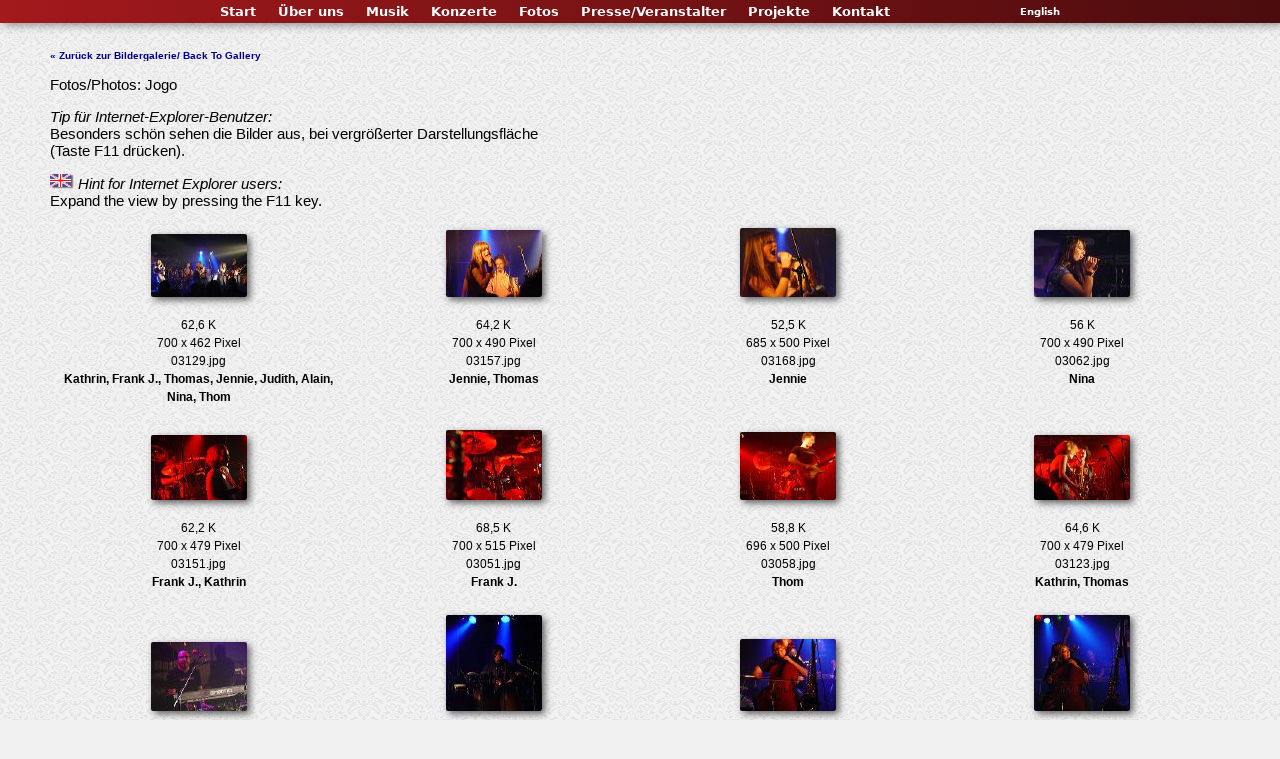

--- FILE ---
content_type: text/html
request_url: https://www.savoy-truffle.de/galerie/emergenza-2004-01-31/index.html
body_size: 2852
content:
<!DOCTYPE html>

<html xmlns="http://www.w3.org/1999/xhtml">

	<head>
		<meta name="viewport" content="width=device-width, initial-scale=1.0" />
		<meta http-equiv="content-type" content="text/html;charset=utf-8" />
		<meta name="description" content="Savoy Truffle - Unchartable Pop aus Saarbrücken" />
		<link href="../../index.html" rel="home" />
		<title>Emergenza Sotzweiler 31.1.2003</title>
		<link href="../../style-standard.css" type="text/css" rel="stylesheet" />
		<link href="../../print.css" type="text/css" rel="stylesheet" media="print" />
		<meta name="author" content="Zippo Zimmermann" />
		
		
		
	</head>

	<body id="galerie">
		<div class="navbox">
			<nav class="menu">
				<ul>
					<li><a title="Startseite" href="https://www.savoy-truffle.de/vorrede.html">Start</a></li>
					<li><a title="Bandmitglieder, Geschichte, FAQ, Interview" href="#">Über uns</a>
						<ul>
							<li><a title="Wer und was ist Savoy Truffle?" href="https://www.savoy-truffle.de/was.html">Band</a></li>
							<li><a href="https://www.savoy-truffle.de/interview/interview.html">Interview</a></li>
							<li><a title="20 Jahre Savoy Truffle: Die virtuelle Dokumentation in Bild und Ton" href="https://www.savoy-truffle.de/10-jahre/10-jahre.html">Geschichte</a></li>
							<li><a title="Häufig gestellte Fragen" href="https://www.savoy-truffle.de/faq.html">FAQ</a></li>
						</ul>
					</li>
					<li><a title="Hören, Videos, Songtexte, Discografie" href="#" >Musik</a>
						<ul>
							
							<li><a title="Bewegte Bilder" href="https://www.savoy-truffle.de/videos/videos.html">Videos</a></li>
							<li><a title="Was gibt’s von Savoy Truffle?" href="https://www.savoy-truffle.de/cd.html">CDs</a></li>
							<li><a title="Was singen Savoy Truffle?" href="https://www.savoy-truffle.de/lyrics/index.html">Songtexte</a></li>
					<li><a title="Songs hören oder runterladen" href="https://www.savoy-truffle.de/Sound.html">Älteres Zeugs</a></li>
						</ul>
					</li>
					<li><a title="Wann spielen Savoy Truffle?" href="https://www.savoy-truffle.de/wann.html">Konzerte</a></li>
					<li><a title="Hunderte von Bildern (v.a. Konzert-Fotos)" href="https://www.savoy-truffle.de/fotos/">Fotos</a></li>
					<li><a title="Presse-Infos, Promo-Material &amp; Veranstalter-Infos" href="https://www.savoy-truffle.de/presse.html">Presse/Veranstalter</a></li>
					<li><a title="Bob Dylan und Beatles" href="#">Projekte</a>
						<ul>
							<li><a title="The Parkin' Meters play Dylan" href="https://www.savoy-truffle.de/dylan/" target="_blank">Bob Dylan</a></li>
							<li><a title="'Revolution 10' play the music of the BEATLES" href="https://www.savoy-truffle.de/beatles/" target="_blank">Beatles</a></li>
							<li><a title="Solo Zippo (und Gäste)" href="http://www.solozippo.de" target="_blank">Solo Zippo</a></li>
						</ul>
					</li>
					<li><a title="E-Mail- und Schneckenpost-Adressen, sowie Telefon-Nummern" href="https://www.savoy-truffle.de/kontakt.html">Kontakt</a></li>
				</ul>
				<ul class="sprachauswahl">
					<li><a title="English Version" lang="en" href="https://www.savoy-truffle.de/vorrede_eng.html" hreflang="en">English</a></li>
					
				</ul>
			</nav></div>
		<p class="back"><a href="../bildergalerie.html">« Zurück zur Bildergalerie/ Back To Gallery</a></p>
		<p>Fotos/Photos: Jogo</p>
		<p><i>Tip für Internet-Explorer-Benutzer:<b><br />
				</b></i>Besonders schön sehen die Bilder aus, bei vergrößerter Darstellungsfläche<br />
			(Taste F11 drücken).</p>
		<p><a href="../bildergalerie.html"><img src="../../bilder/english.gif" alt="-&gt;" height="15" width="24" /></a> <i>Hint for Internet Explorer users:<br />
			</i>Expand the view by pressing the F11 key.</p>
		<table role="presentation">
			<tr>
				<td><a href="source/03129.html"><img src="preview/03129.jpg" alt="03129" height="63" width="96" /></a></td>
				<td><a href="source/03157.html"><img src="preview/03157.jpg" alt="03157" height="67" width="96" /></a></td>
				<td><a href="source/03168.html"><img src="preview/03168.jpg" alt="03168" height="69" width="96" /></a></td>
				<td><a href="source/03062.html"><img src="preview/03062.jpg" alt="03062" height="67" width="96" /></a></td>
			</tr>
			<tr class="description">
				<td><small>62,6 K<br />
						700 x 462 Pixel<br />
						03129.jpg</small><br />
					<small><b>Kathrin, Frank J., Thomas, Jennie, Judith, Alain, Nina, Thom</b></small></td>
				<td><small>64,2 K<br />
						700 x 490 Pixel<br />
						03157.jpg</small><br />
					<small><b>Jennie, Thomas</b></small></td>
				<td><small>52,5 K<br />
						685 x 500 Pixel<br />
						03168.jpg</small><br />
					<small><b>Jennie</b></small></td>
				<td><small>56 K<br />
						700 x 490 Pixel<br />
						03062.jpg</small><br />
					<small><b>Nina</b></small></td>
			</tr>
			<tr>
				<td><a href="source/03151.html"><img src="preview/03151.jpg" alt="03151" height="65" width="96" /></a></td>
				<td><a href="source/03051.html"><img src="preview/03051.jpg" alt="03051" height="70" width="96" /></a></td>
				<td><a href="source/03058.html"><img src="preview/03058.jpg" alt="03058" height="68" width="96" /></a></td>
				<td><a href="source/03123.html"><img src="preview/03123.jpg" alt="03123" height="65" width="96" /></a></td>
			</tr>
			<tr class="description">
				<td><small>62,2 K<br />
						700 x 479 Pixel<br />
						03151.jpg</small><br />
					<small><b>Frank J., Kathrin</b></small></td>
				<td><small>68,5 K<br />
						700 x 515 Pixel<br />
						03051.jpg</small><br />
					<small><b>Frank J.</b></small></td>
				<td><small>58,8 K<br />
						696 x 500 Pixel<br />
						03058.jpg</small><br />
					<small><b>Thom</b></small></td>
				<td><small>64,6 K<br />
						700 x 479 Pixel<br />
						03123.jpg</small><br />
					<small><b>Kathrin, Thomas</b></small></td>
			</tr>
			<tr>
				<td><a href="source/03092.html"><img src="preview/03092.jpg" alt="03092" height="69" width="96" /></a></td>
				<td><a href="source/03033-klein.html"><img src="preview/03033-klein.jpg" alt="03033-klein" height="96" width="96" /></a></td>
				<td><a href="source/03054.html"><img src="preview/03054.jpg" alt="03054" height="72" width="96" /></a></td>
				<td><a href="source/03057.html"><img src="preview/03057.jpg" alt="03057" height="96" width="96" /></a></td>
			</tr>
			<tr class="description">
				<td><small>65,8 K<br />
						688 x 500 Pixel<br />
						03092.jpg</small><br />
					<small><b>Zippo</b></small></td>
				<td><small>45,4 K<br />
						550 x 550 Pixel<br />
						03033-klein.jpg</small><br />
					<small><b>Alain</b></small></td>
				<td><small>52,4 K<br />
						750 x 563 Pixel<br />
						03054.jpg</small><br />
					<small><b>Judith</b></small></td>
				<td><small>58,8 K<br />
						550 x 550 Pixel<br />
						03057.jpg</small><br />
					<small><b>Judith</b></small></td>
			</tr>
			<tr>
				<td><a href="source/03169.html"><img src="preview/03169.jpg" alt="03169" height="66" width="96" /></a></td>
				<td><a href="source/03072.html"><img src="preview/03072.jpg" alt="03072" height="72" width="96" /></a></td>
				<td><a href="source/03037-klein.html"><img src="preview/03037-klein.jpg" alt="03037-klein" height="67" width="96" /></a></td>
				<td><a href="source/03076.html"><img src="preview/03076.jpg" alt="03076" height="71" width="96" /></a></td>
			</tr>
			<tr class="description">
				<td><small>60,4 K<br />
						700 x 489 Pixel<br />
						03169.jpg</small><br />
					<small><b>Jennie, Thomas</b></small></td>
				<td><small>59,3 K<br />
						700 x 525 Pixel<br />
						03072.jpg</small><br />
					<small><b>Kathrin</b></small></td>
				<td><small>64,1 K<br />
						700 x 495 Pixel<br />
						03037-klein.jpg</small><br />
					<small><b>Thom, Alain</b></small></td>
				<td><small>61,6 K<br />
						667 x 500 Pixel<br />
						03076.jpg</small><br />
					<small><b>Thomas, Alain</b></small></td>
			</tr>
			<tr>
				<td><a href="source/03128.html"><img src="preview/03128.jpg" alt="03128" height="96" width="96" /></a></td>
				<td><a href="source/03069.html"><img src="preview/03069.jpg" alt="03069" height="96" width="72" /></a></td>
				<td><a href="source/03055.html"><img src="preview/03055.jpg" alt="03055" height="67" width="96" /></a></td>
				<td><a href="source/03053.html"><img src="preview/03053.jpg" alt="03053" height="96" width="68" /></a></td>
			</tr>
			<tr class="description">
				<td><small>62,2 K<br />
						550 x 550 Pixel<br />
						03128.jpg</small><br />
					<small><b>Kathrin, Frank J., Thomas, Jennie</b></small></td>
				<td><small>43,4 K<br />
						413 x 550 Pixel<br />
						03069.jpg</small><br />
					<small><b>Kathrin</b></small></td>
				<td><small>67 K<br />
						700 x 496 Pixel<br />
						03055.jpg</small><br />
					<small><b>Thomas</b></small></td>
				<td><small>42,3 K<br />
						394 x 550 Pixel<br />
						03053.jpg</small><br />
					<small><b>Thomas</b></small></td>
			</tr>
			<tr>
				<td><a href="source/03172.html"><img src="preview/03172.jpg" alt="03172" height="71" width="96" /></a></td>
				<td><a href="source/03130.html"><img src="preview/03130.jpg" alt="03130" height="96" width="71" /></a></td>
				<td><a href="source/03050.html"><img src="preview/03050.jpg" alt="03050" height="72" width="96" /></a></td>
				<td><a href="source/03089.html"><img src="preview/03089.jpg" alt="03089" height="67" width="96" /></a></td>
			</tr>
			<tr class="description">
				<td><small>72,6 K<br />
						667 x 500 Pixel<br />
						03172.jpg</small><br />
					<small><b>Kathrin</b></small></td>
				<td><small>38,1 K<br />
						410 x 550 Pixel<br />
						03130.jpg</small><br />
					<small><b>Jennie, Judith</b></small></td>
				<td><small>53,6 K<br />
						700 x 525 Pixel<br />
						03050.jpg</small><br />
					<small><b>Frank J.</b></small></td>
				<td><small>50,3 K<br />
						700 x 492 Pixel<br />
						03089.jpg</small><br />
					<small><b>Kathrin, Jennie</b></small></td>
			</tr>
			<tr>
				<td><a href="source/03044-klein.html"><img src="preview/03044-klein.jpg" alt="03044-klein" height="72" width="96" /></a></td>
				<td><a href="source/03152.html"><img src="preview/03152.jpg" alt="03152" height="69" width="96" /></a></td>
				<td><a href="source/03178.html"><img src="preview/03178.jpg" alt="03178" height="67" width="96" /></a></td>
				<td><a href="source/03046.html"><img src="preview/03046.jpg" alt="03046" height="69" width="96" /></a></td>
			</tr>
			<tr class="description">
				<td><small>64,4 K<br />
						700 x 525 Pixel<br />
						03044-klein.jpg</small><br />
					<small><b>Alain</b></small></td>
				<td><small>55,7 K<br />
						690 x 500 Pixel<br />
						03152.jpg</small><br />
					<small><b>Jennie, Nina</b></small></td>
				<td><small>73,7 K<br />
						700 x 494 Pixel<br />
						03178.jpg</small><br />
					<small><b>Jennie, Thomas, Nina, Thom</b></small></td>
				<td><small>62,8 K<br />
						700 x 504 Pixel<br />
						03046.jpg</small><br />
					<small><b>Judith</b></small></td>
			</tr>
			<tr>
				<td><a href="source/03063.html"><img src="preview/03063.jpg" alt="03063" height="71" width="96" /></a></td>
				<td><a href="source/03071.html"><img src="preview/03071.jpg" alt="03071" height="80" width="96" /></a></td>
				<td><a href="source/03170.html"><img src="preview/03170.jpg" alt="03170" height="71" width="96" /></a></td>
				<td><a href="source/03087.html"><img src="preview/03087.jpg" alt="03087" height="68" width="96" /></a></td>
			</tr>
			<tr class="description">
				<td><small>49,4 K<br />
						667 x 500 Pixel<br />
						03063.jpg</small><br />
					<small><b>Thom</b></small></td>
				<td><small>57,6 K<br />
						617 x 520 Pixel<br />
						03071.jpg</small><br />
					<small><b>Thomas, Nina, Alain</b></small></td>
				<td><small>62,5 K<br />
						667 x 500 Pixel<br />
						03170.jpg</small><br />
					<small><b>Jennie, Nina, Alain, Thom</b></small></td>
				<td><small>56,1 K<br />
						696 x 500 Pixel<br />
						03087.jpg</small><br />
					<small><b>Kathrin, Jennie, Nina</b></small></td>
			</tr>
			<tr>
				<td><a href="source/03064.html"><img src="preview/03064.jpg" alt="03064" height="96" width="87" /></a></td>
				<td><a href="source/03095.html"><img src="preview/03095.jpg" alt="03095" height="71" width="96" /></a></td>
				<td><a href="source/03083.html"><img src="preview/03083.jpg" alt="03083" height="68" width="96" /></a></td>
				<td><a href="source/03126.html"><img src="preview/03126.jpg" alt="03126" height="96" width="70" /></a></td>
			</tr>
			<tr class="description">
				<td><small>58,8 K<br />
						499 x 550 Pixel<br />
						03064.jpg</small><br />
					<small><b>Thom</b></small></td>
				<td><small>50,6 K<br />
						667 x 500 Pixel<br />
						03095.jpg</small><br />
					<small><b>Zippo</b></small></td>
				<td><small>53,7 K<br />
						700 x 500 Pixel<br />
						03083.jpg</small><br />
					<small><b>Jennie, Kathrin</b></small></td>
				<td><small>48,3 K<br />
						406 x 550 Pixel<br />
						03126.jpg</small><br />
					<small><b>Kathrin</b></small></td>
			</tr>
			<tr>
				<td><a href="source/03160.html"><img src="preview/03160.jpg" alt="03160" height="96" width="96" /></a></td>
				<td><a href="source/03097.html"><img src="preview/03097.jpg" alt="03097" height="69" width="96" /></a></td>
				<td><a href="source/02891-klein.html"><img src="preview/02891-klein.jpg" alt="02891-klein" height="96" width="96" /></a></td>
				<td><a href="source/02958-korn-klein.html"><img src="preview/02958-korn-klein.jpg" alt="02958-korn-klein" height="68" width="96" /></a></td>
			</tr>
			<tr class="description">
				<td><small>57,2 K<br />
						550 x 550 Pixel<br />
						03160.jpg</small><br />
					<small><b>Thomas, Nina</b></small></td>
				<td><small>55,5 K<br />
						689 x 500 Pixel<br />
						03097.jpg</small><br />
					<small><b>Jennie</b></small></td>
				<td><small>61,6 K<br />
						600 x 600 Pixel<br />
						02891-klein.jpg</small><br />
					<small><b>Strippen Stilleben</b></small></td>
				<td><small>71,9 K<br />
						700 x 503 Pixel<br />
						02958-korn-klein.jpg</small><br />
					<small><b>Jennie</b></small></td>
			</tr>
			<tr>
				<td><a href="source/02996-klein.html"><img src="preview/02996-klein.jpg" alt="02996-klein" height="72" width="96" /></a></td>
			</tr>
			<tr class="description">
				<td><small>69,3 K<br />
						700 x 525 Pixel<br />
						02996-klein.jpg</small><br />
					<small><b>Jennie Superstar</b></small></td>
			</tr>
		</table>
		<p ><a href="../bildergalerie.html"><img src="../../bilder/b.gif" alt="-&gt;" height="14" width="13" />Zurück zur Bildergalerie/ Back To Gallery</a></p>
	</body>

</html>

--- FILE ---
content_type: text/css
request_url: https://www.savoy-truffle.de/style-standard.css
body_size: 6193
content:
html {
  font-size: 16px;
}
@media (max-width:768px) {
  html {
    font-size: 15px;
  }
}
big {
  font-size: 1.2rem;
}
figure {
  width: 100%;
  margin-left: 0;
}
figcaption {
  font-style: italic;
  font-size: 14px;
}
figure img {
  width: 100%;
  height: auto;
}
#epk small, small, #cds small {
  font-size: 12px;
  line-height: 1.3 !important;
}
#epk small, #cds small {
  display: block;
}
* {
  box-sizing: border-box;
}
/* lobster-two-700italic - latin */
@font-face {
  font-display: swap; /* Check https://developer.mozilla.org/en-US/docs/Web/CSS/@font-face/font-display for other options. */
  font-family: 'Lobster Two';
  font-style: italic;
  font-weight: 700;
  src: url('https://www.savoy-truffle.de/fonts/lobster-two-v20-latin-700italic.woff2') format('woff2'); /* Chrome 36+, Opera 23+, Firefox 39+, Safari 12+, iOS 10+ */
}
a {
  -webkit-transition: all 0.3s ease-in-out;
  -moz-transition: all 0.3s ease-in-out;
  -o-transition: all 0.3s ease-in-out;
  transition: all 0.3s ease-in-out;
}
nav a, .nav a {
  -webkit-transition: NONE;
  -moz-transition: NONE;
  -o-transition: NONE;
  transition: NONE;
  -moz-hyphens: none;
  -webkit-hyphens: none;
  hyphens: none;
}
p, li, td, blockquote {
  -webkit-hyphens: auto;
  -moz-hyphens: auto;
  -ms-hyphens: auto;
  hyphens: auto;
}
#inhalt *, nav *, .nav *, #neuigkeiten p {
  -webkit-animation-name: none;
  -moz-animation-name: none;
  animation-name: none;
  -webkit-hyphens: none;
  -moz-hyphens: none;
  -ms-hyphens: none;
  hyphens: none;
}
a {
  color: #00008b;
  font-weight: bold;
  text-decoration: none;
  -moz-transition: color 0.3s;
  -webkit-transition: color 0.3s;
  transition: color 0.3s;
  -webkit-hyphens: none;
  -moz-hyphens: none;
  -ms-hyphens: none;
  hyphens: none;
}
a:visited {
  color: #6f69d0; /* #a0781a; */ -moz-transition: color 0.3s;
  -webkit-transition: color 0.3s;
  transition: color 0.3s;
}
a:hover {
  color: #990000;
}
a:active {
  color: red;
}
p, tdko {
  overflow-x: auto; /* zu langer Text wird abgeschnitten */
  text-overflow: ellipsis;
}
body {
  color: black;
  font-size: 0.938rem;
  font-family: Helvetica, "Helvetica Neue", "Helvetica LT", "Lucida Grande", calibri, Arial, SunSans-Regular, sans-serif;
  background-color: rgb(240, 240, 240);
  margin: 0;
  padding: 0;
  background-image: url(bilder/hintergrund-grau.jpg);
  background-attachment: fixed;
}
em {
  font-style: italic
}
.schatten {
  -moz-box-shadow: 3px 3px 7px rgba(60, 60, 60, 0.80);
  -webkit-box-shadow: 3px 3px 7px rgba(60, 60, 60, 0.80);
  box-shadow: 3px 3px 7px rgba(60, 60, 60, 0.80);
}
/* h1:first-child { color: hsla(36,76%,87%,1.00); text-shadow:1px 1px 2px black, 0px 0px 15px black; position:fixed; top:130px;z-index:99999999; } */
h1 {
  font-style: italic !important;
  font-weight: 700 !important;
  font-size: 2.25rem;
  line-height: 120%;
  font-family: 'Lobster Two', cursive !important;
  padding-top: 12px;
  margin-top: 80px;
  margin-bottom: 26px;
  text-shadow: 0 1px 2px rgb(150, 150, 150);
  text-shadow: 0 1px 2px rgba(120, 120, 120, 0.7);
  color: hsla(36, 76%, 37%, 1.00);
}
i + h1, a + h1, div + h1, h1:first-child, .back + h1 {
  margin-top: 0;
}
.subtitel {
  font-size: 1.25rem;
  line-height: 20px;
  text-shadow: 0 1px 1px rgb(200, 200, 200);
  display: block;
  margin-top: -2px
}
h1 small {
  font-size: 50% !important;
}
h2 {
  font-weight: normal;
  font-size: 1.188rem;
  line-height: 130%;
  margin-top: 70px; /* border-bottom: 2px solid rgb(244,224,175); */ text-shadow: 1px 1px 1px rgb(200, 200, 200);
  text-shadow: 0px 1px 1px rgba(170, 170, 170, 0.7);
  font-style: normal;
  margin-bottom: 24px;
  background-repeat: repeat-x;
  text-rendering: optimizeLegibility;
  background-image: url(bilder/rule.gif);
  background-position: left bottom;
  padding-bottom: 3px;
}
h1 + h2 {
  margin-top: 50px;
}
h2 a {
  font-weight: normal;
  font-style: normal;
}
h3 {
  font-weight: bold;
  font-size: 1.063rem;
  line-height: 130%;
  margin-top: 50px;
  border-bottom: 2px ridge #f4e0af;
  text-rendering: optimizeLegibility;
}
h4 {
  font-weight: bold;
  font-size: 0.938rem;
  line-height: 130%;
  margin-top: 26px
}
li li {
  list-style-image: none
}
li ul {
  list-style-type: circle;
  list-style-image: none;
}
#content ol li {
  list-style-image: none
}
#content li ul li {
  margin-bottom: 0;
  padding-top: 0;
  padding-bottom: 0;
  list-style-type: circle;
  list-style-image: none;
}
ul li ul li {
  list-style-type: circle;
  list-style-image: none;
}
li p {}
.rot {
  color: hsla(359, 100%, 32%, 1.00)
}
.intro p, .intro h3 {
  font-size: 1.125rem;
}
#sound #content li {
  margin-bottom: 5px;
}
#sound #footer img {
  margin-top: 10px;
}
#sound #footer ul {
  margin-top: 10px;
}
#sound h4 {
  font-weight: normal;
  font-style: italic;
  margin-top: 40px;
}
#sound #content ul {
  font-weight: normal;
  margin-top: 20px;
}
#bestellung td ul {
  margin-top: 0;
}
#bestellung td {
  padding-bottom: 8px;
}
ul li ul {
  list-style-type: circle;
  list-style-image: none;
}
p {
  font-size: 0.938rem;
  margin-bottom: 14px
}
#content p, #content {
  line-height: 140%;
}
strong {
  font-weight: bold;
}
a[href^="sounds"], a[href^="../sounds"], a[href^="../../sounds"] {
  background-image: url(bilder/speaker.gif);
  background-repeat: no-repeat;
  background-position: left 2px;
  padding-left: 17px;
}
td {
  color: black;
  font-size: 0.938rem;
}
#content td {
  vertical-align: top;
}
ul, ol {
  font-size: 0.938rem
}
.spalten {
  clear: both;
}
.spalten div {
  display: inline-block;
  valign: top;
  vertical-align: top;
  padding-right: 10px;
  padding-top: 10px;
  padding-bottom: 10px;
}
.spalten div:nth-child(even) {
  width: 60%;
}
.spalten div:nth-child(odd) {
  width: 220px;
}
.spalten div ul {
  margin: 0;
  padding-left: 1.5rem;
}
@media (min-width:700px) {
  .echtespalten {
    -moz-column-width: 50%;
    -webkit-column-width: 50%;
    column-width: 50%;
    -moz-column-count: 2;
    -webkit-column-count: 2;
    column-count: 2;
    margin-left: 0;
    vertical-align: top;
    margin-top: 18px;
  }
  .echtespalten p {
    -webkit-column-break-inside: avoid;
    page-break-inside: avoid;
    break-inside: avoid;
    margin-top: 0;
    margin-bottom: 1rem;
    display: inline-block;
    width: 100%;
  }
  .echtespalten li {
    -webkit-column-break-inside: avoid;
    page-break-inside: avoid;
    break-inside: avoid;
    width: 100%;
    margin: 0 !important;
    padding-bottom: 8px;
  }
  .echtespalten ol {
    margin-top: 0;
  }
}
.absatz-oben {
  padding-top: 10px
}
.absatz-oben-klein {
  padding-top: 3px
}
.absatz-spezial {
  font-size: 12px;
  margin-top: 0;
  padding-top: 0;
  padding-bottom: 10px
}
.bilderrahmen {
  background-color: #000;
  margin: 70px 30px 30px;
  padding: 1px;
  border: solid 29px #f5f5f5;
}
.bilderrahmen-schwarz {
  background-color: #f5f5f5;
  margin: 80px 60px 40px;
  padding: 1px;
  border: solid 25px black
}
.bildrechts {
  float: right;
  margin-bottom: 10px;
  margin-left: 15px;
}
.cd-tip {
  margin: 0;
  padding: 0;
  border-style: none;
  border-width: 0;
}
.cd-tip img {
  padding-top: 26px;
  padding-right: 10px;
}
.cd-tip li {
  list-style-image: url(bilder/b.gif);
}
.dunkelgrau {
  color: #404040
}
.eingerueckt {
  margin-left: 20px
}
.eingerueckt-stark {
  margin-left: 40px
}
.headerbild {
  text-align: right;
}
.klein {
  font-size: 12px;
}
.klein-eingerueckt {
  font-size: 12px;
  margin-left: 20px
}
.linie {
  margin-top: 12px;
  margin-bottom: 6px;
  width: 100%;
  display: block;
}
.linie-vertikal {
  border-left: 1px none black
}
.linieoben-weiss {
  border-top: 1px solid white
}
.mini {
  font-style: normal;
  font-size: 10px;
  font-family: "Trebuchet MS", Arial, Helvetica, sans-serif;
}
.mini-ohnelinie {
  font-size: 10px;
  font-family: Verdana, Arial, Helvetica, sans-serif;
  font-style: normal;
  margin: 0;
  padding: 6px 5px
}
.mini-rand {
  font-size: 10px;
  font-family: Verdana, Arial, Helvetica, sans-serif;
  font-style: normal;
  margin: 0;
  padding: 6px 5px;
  border-bottom: 1px solid white
}
.rand {
  margin: 80px 40px 40px
}
.rand-20px-oben {
  padding-top: 26px
}
.rand-40px-oben {
  margin-top: 52px
}
.rotesdreieck {
  list-style-image: url(bilder/b.gif)
}
.rotesdreieck-abstand {
  margin-bottom: 12px
}
.serif-gross {
  font-size: 1.5rem;
  font-family: Georgia, "Times New Roman", Times, serif
}
.serif-mittel {
  font-size: 1.125rem;
  font-family: Georgia, "Times New Roman", Times, serif
}
#content {
  max-width: 760px;
  min-height: 500px;
  background: white;
  margin: 0 auto 20px;
  padding: 10px 60px 60px;
  border-color: solid 1px hsla(0, 0%, 0%, 0.3);
  border-bottom-left-radius: 5px;
  border-bottom-right-radius: 5px;
  z-index: 1;
}
#content li {
  list-style-image: url(bilder/b.gif);
}
#startseite-de #content {
  min-height: 900px;
  padding-top: 40px;
  margin: 0;
}
#neuigkeiten {
  font-size: 1rem;
  min-width: 80px;
  height: auto;
  padding-top: 40px;
  background: linear-gradient(to right top, hsla(216, 20%, 85%, 0.7), hsla(216, 30%, 95%, 0.7));
  border-bottom-right-radius: 20px;
  box-shadow: 1px 1px 20px rgba(0, 0, 0, 0.3);
  z-index: 1;
}
.links {
  display: flex;
  flex-wrap: wrap;
  column-gap: 10px;
}

.links a img {max-height:16px!important;}

#neuigkeiten a {
  background: none;
  padding-right: 0;
  color: black;
  -moz-transition: color 0.3s;
  -webkit-transition: color 0.3s;
  transition: color 0.3s;
}
#neuigkeiten h2 {
  font-size: 0.8rem;
  font-weight: bold;
  background: linear-gradient(to right, hsla(216, 12%, 53%, 0.5), hsla(216, 32%, 43%, 0.5));
  text-transform: uppercase;
  letter-spacing: 0.3rem;
  font-style: normal;
  text-align: center;
  color: white;
  margin: 10px 0 5px;
  padding: 3px 10px;
}
#neuigkeiten ol, #neuigkeiten p {
  list-style-type: none;
  font-size: 0.8rem;
  margin: 5px 0;
  padding: 0;
}
#neuigkeiten ol li,#neuigkeiten p {
  border-bottom: 1px solid white;
  padding: 3px 5px 3px 10px;
}
#neuigkeiten ol em {
  font-style: normal;
  
}

#neuigkeiten ol li {
  position: relative;
  padding-left: 4.6rem; /* Platz für Datum links */
}

#neuigkeiten ol li em {
  position: absolute;
  left: 0;
  top: 0;
  transform: translateY(3px);
  width: 4rem;
  text-align: right;
  font-style: normal;
  font-weight: bold;
  color: #666;
  pointer-events: none; /* Damit Klicks nicht am Datum hängen bleiben */
}


#neuigkeiten a, #neuigkeiten a:visited {
  -moz-transition: color 0.3s;
  -webkit-transition: color 0.3s;
  transition: color 0.3s;
  text-decoration: none;
  font-weight: bold;
    color:black;
}
#neuigkeiten a:hover {
  color: #990000;
  text-decoration: underline;
}
#vorrede {
  padding-right: 10px;
}
.clear {
  clear: both;
}
.back {
  font-size: 10px;
  margin: 0 0 4px;
  padding: 0;
}
ul li {
  margin-top: 3px;
  margin-bottom: 3px;
}
h3.zwischenueberschrift {
  text-align: center;
  margin-top: 1rem !important;
  margin-bottom: 1rem;
  padding: 0;
  border-style: none;
  border-width: 0;
}
.bildbeschreibung-links {
  float: left;
  font-size: 11px;
  line-height: 13px;
  width: 200px;
  margin-right: 14px;
  margin-bottom: 12px;
  font-family: "Trebuchet MS", Arial, Helvetica, sans-serif;
}
.bildbeschreibung {
  font-size: 11px;
  line-height: 13px;
}
.youtube {
  display: none;
}
/* Inhalt */
/* #inhalt a[href^="http"] { padding-right: 16px; background-image: url(bilder/external-klein-dunkel.png); background-repeat: no-repeat; background-position: 6.5rem 50%; } */
body {
  margin: 0;
  padding: 0;
}
html {
  margin: 0;
  padding: 0;
}
iframe[src*="w.soundcloud.com"] {
  margin-top: 14px;
  margin-bottom: 14px;
  width: 100%;
}
iframe {
  border-style: none;
  border-width: 0;
}
img[src*="bilder/schwein.klein"], .schwein {
  border: 0;
  float: right;
}
.headerundtext {
  float: right;
  position: static;
  top: 0;
  right: 0;
}
#content table {
  width: 100%;
}
.formular td:first-child {
  text-align: right;
}
#galerie #content {
  max-width: inherit;
  padding-top: 50px;
}
#galerie .back {
  padding-top: 50px;
}
#galerie #content .back {
  padding-top: 0;
}
#galerie table {
  min-width: 50%;
  margin-left: 50px;
  margin-right: 50px;
}
#galerie #content table {
  width: 100%;
  margin-left: 0;
}
#galerie td {
  vertical-align: bottom;
  padding: 3px 3px 10px;
  text-align: center;
  width: 25%;
}
#galerie tr.description td {
  vertical-align: top;
  padding-bottom: 20px;
}
#galerie td img, img[src^=preview], .pressefotos img {
  border-radius: 2px;
  -moz-box-shadow: 3px 3px 7px rgba(60, 60, 60, 0.80);
  -webkit-box-shadow: 3px 3px 7px rgba(60, 60, 60, 0.80);
  box-shadow: 3px 3px 7px rgba(60, 60, 60, 0.80);
  border: 0;
  -moz-transition: opacity 0.3s;
  -webkit-transition: opacity 0.3s;
  -o-transition: opacity 0.3s;
  transition: opacity 0.3s;
}
#galerie td img:hover, img[src^=preview]:hover, .pressefotos img:hover {
  opacity: .5;
}
body#galerie > p, body#galerie > ul {
  margin-left: 50px;
  margin-right: 50px;
}
#galerie div.bildbox {
  vertical-align: top;
  margin-right: 40px;
  padding-bottom: 15px;
  padding-top: 15px;
  text-align: center;
  display: inline-block;
  width: 128px;
}
#galerie div.description {
  vertical-align: top;
  padding-bottom: 20px;
  font-size: 11px;
  line-height: 12px;
  margin-top: 8px;
}
#galerie #content .back, #galerie #content p {
  margin-left: 0;
  margin-right: 0;
}
input:required:valid {
  background-image: url(bilder/formular/valid.png);
  background-position: right center;
  background-repeat: no-repeat;
}
input:required:invalid {
  background-image: url(bilder/formular/invalid.png);
  background-position: right center;
  background-repeat: no-repeat;
  -moz-box-shadow: none;
  box-shadow: none;
}
#konzerte #content ul li {
  margin-bottom: 3.5rem;
}
#konzerte #content ul li ul li {
  margin-bottom: 0;
}
#konzerte #content ul li p {
  margin-bottom: 0.5rem;
  margin-top: 0.5rem;
}
a[href^="http"] {
  background: url(bilder/external-klein.png) no-repeat 100% 50%;
  padding-right: 16px;
}
a[href^="https://www.savoy"], a[href^="http://www.savoy"], a[href^="http"]:has(img) {
  background: none;
  padding-right: 0;
}
#bestellung td a[href^="http"] {
  background: transparent;
  padding-right: 0;
}
#bestellung td {
  padding-bottom: 16px;
}
.headerbreit {
  margin-left: 0;
  background-color: black;
  width: 100%;
  height: auto;
  padding-top: 24px;
  text-align: center;
  box-shadow: 0px 5px 18px rgba(0, 0, 0, 0.5);
  z-index: 2;
}
#konzerte #content li {
  margin-bottom: 2.5rem;
}
blockquote p, .textkasten p {
  padding: 0;
  font-style: italic;
  font-size: 0.938rem;
}
cite {
  font-size: 0.875rem;
  line-height: 16px;
  display: block;
  text-align: right;
}
.textkasten, blockquote {
  color: black;
  text-shadow: 0 1px 1px rgba(255, 255, 255, 0.3);
  border: solid 1px rgb(180, 180, 180);
  -webkit-border-radius: 5px; /* Safari prototype */ -moz-border-radius: 5px; /* Gecko browsers */ -ms-border-radius: 5px;
  border-radius: 5px;
  font-size: 0.938rem;
  font-style: italic; /* -moz-box-shadow: 1px 1px 3px rgba(0,0,0,0.5); -webkit-box-shadow: 1px 1px 3px rgba(0,0,0,0.5); box-shadow: 1px 1px 3px rgba(0,0,0,0.5); */ background: rgb(240, 240, 240);
  margin: 17px auto;
  padding: 6px 10px;
}
#cds blockquote, #epk blockquote, #startseite-de blockquote {
  border-radius: 0 !important;
  border: none !important;
  padding: none !important;
  background: transparent !important;
  padding-left: 0 !important;
  font-family: georgia, serif;
  color: hsla(36, 76%, 37%, 1.00);
  font-size: 1.4rem !important;
  line-height: 140%;
}
#cds blockquote p, #epk blockquote p, #startseite-de blockquote p {
  font-size: 1.125rem;
  margin: 0 !important;
}
#startseite-de blockquote p {
  font-size: 1.4rem;
}
.video-container {
  position: relative;
  padding-bottom: 56.25%;
  height: 0;
  overflow: hidden;
}
.video-container iframe, .video-container object, .video-container embed {
  position: absolute;
  top: 0;
  left: 0;
  width: 100%;
  height: 100%;
}
.video {
  position: relative;
  padding-bottom: 56.25%; /* 16:9 */ height: 0;
}
.video img {
  position: absolute;
  display: block;
  top: 0;
  left: 0;
  width: 100%;
  height: 100%;
  z-index: 20;
  cursor: pointer !important;
}
.video:after {
  content: "";
  position: absolute;
  display: block;
  background: url(bilder/play-button.png) no-repeat 0 0;
  top: 38%;
  left: 40%;
  width: 70px;
  height: 70px;
  z-index: 30;
  cursor: pointer !important;
  background-size: contain;
}
.video iframe {
  position: absolute;
  top: 0;
  left: 0;
  width: 100%;
  height: 100%;
}
/* image poster clicked, player class added using js */
.video.player img {
  display: none;
}
.video.player:after {
  display: none;
}
.unicode {
  font-family: "Arial Unicode MS", "Zapf Dingbats", sans;
}
nav, .nav_h {
  height: auto;
  left: 0;
  opacity: 1.00;
  position: fixed;
  top: 0;
  z-index: 10000;
  overflow: visible;
  display: flex;
	justify-content: center;
}

nav 	.content
{max-width:1200px;display:flex;
justify-content: center;}
/* nav { width: 100%; border: 0; float: none; height: 115px; overflow: hidden; } nav { background-color: transparent; background-image: none; }*/
nav {
  background: linear-gradient(to right, hsl(359, 73%, 37%), hsl(359, 73%, 17%));
  font-size: 12px;
  margin: 0;
  padding: 0;
  height: 23px;
  width: 100%;
  -webkit-box-shadow: 3px 2px 10px rgba(0, 0, 0, 0.41); /* webkit browser*/ -moz-box-shadow: 3px 2px 10px rgba(0, 0, 0, 0.41); /* firefox */ box-shadow: 3px 2px 10px rgba(0, 0, 0, 0.41);
  -webkit-text-size-adjust: none;
  -text-size-adjust: none;
}
nav.nav_h {
  background-color: rgba(162, 25, 27, 1) !important;
}

nav a[href^="http"] {
  background-image: none;
}
nav a:hover {
  text-decoration: none;
}
nav ul {
  width: 100%;
  height: 20px;
  list-style: none;
  margin: 0;
  padding: 0;
  max-width: 800px;
}
nav.nav ul {
  max-width: 800px;
}

nav li {
  list-style-type: none;
  font-size: 0.813rem;
  position: relative;
  float: left;
  padding: 0;
  margin-top: 0;
  margin-bottom: 0;
  -moz-transition: background 0.3s;
  -webkit-transition: background 0.3s;
  -o-transition: background 0.3s;
  transition: background 0.3s;
}
nav li:hover {
  background: black;
}
nav li li:hover {
  background: rgb(162, 25, 27);
}
nav ul li a {
  font-family: verdana, "Lucida Grande", "Lucida Sans Unicode", "Lucida Sans", "DejaVu Sans", Verdana, sans-serif;
  text-decoration: none;
  color: white !important;
  display: block;
  line-height: 19px;
  margin: 0;
  font-size: 0.813rem;
  padding: 2px 11px !important;
  -moz-transition: color 0.3s;
  -webkit-transition: color 0.3s;
  -o-transition: color 0.3s;
  transition: color 0.3s;
}
nav ul li a:hover {
  color: #efead7;
}
nav ul li:hover a {
  display: block;
}
nav ul li ul {
  list-style: none;
  background: #333333;
  float: left;
  margin: 0;
  padding: 0;
  position: absolute;
  opacity: 0;
  visibility: hidden; /* Avoids being selected even if the opacity is set to 0 */ /* CSS3 Multiple Transitions */ height: auto;
  border: 0;
  width: 200px;
  z-index: 200;
  -webkit-box-shadow: 1px 1px 5px black;
  -moz-box-shadow: 1px 1px 5px black;
  box-shadow: 1px 1px 5px black;
  -moz-transition: opacity 0.3s, visibility 0.3s;
  -webkit-transition: opacity 0.3s, visibility 0.3s;
  -o-transition: opacity 0.3s, visibility 0.3s;
  transition: opacity 0.3s, visibility 0.3s;
}
nav li:hover ul {
  opacity: 1;
  visibility: visible;
}
nav li li {
  display: inline-block;
  float: none;
  margin: 0;
  padding: 0 0 0 5px;
  width: 200px;
  text-decoration: none;
  color: #ffffff;
  border-width: 0 0 1px;
  text-align: left;
}
nav ul li:hover ul a {
  color: white;
  background: transparent;
  -moz-transition: color 0.3s;
  -webkit-transition: color 0.3s;
  -o-transition: color 0.3s;
  transition: color 0.3s;
}
nav ul li ul a:hover, nav li ul li:hover a {
  display: inline-block;
  width: 100%;
  text-decoration: none;
  color: #efead7;
}
nav ul li ul a {
  width: 100%;
  color: white;
  display: block;
  height: 24px;
  font-style: normal;
  margin: 0;
  text-align: left;
  font-size: 12px;
  padding: 4px 10px 6px 16px;
}
nav p {
  clear: left;
}
nav .sprachauswahl {
  /* position: absolute;
  top: 0;
  right: 0; */
  width: min-content;
  /* float: right; */
}
nav .sprachauswahl a {
  font-size: 10px;
  padding-right: 4px;
  padding-left: 4px;
  text-align: right;
}
.headerbreit img {
  height: 160px;
  margin: auto;
  width: 100%;
  object-fit: contain;
}
@media (max-width:1024px) {
  body {
    -webkit-text-size-adjust: 100%;
    -moz-text-size-adjust: 100%;
    text-size-adjust: 100%;
  }
  .vimeo, .nichtaufiphone, #sound object {
    display: none;
  }
  nav .sprachauswahl {
    position: static;
    top: 0;
    right: 0;
    float: right;
    font-size: 100%;
    background: black;
  }
  nav {
    position: static;
    background: rgba(162, 25, 27, 1);
  }
  nav {
    -webkit-box-shadow: none; /* webkit browser*/ -moz-box-shadow: none; /* firefox */ box-shadow: none;
    background: rgba(162, 25, 27, 1);
  }
  #content, #startseite-de #content, #startseite #content {
    margin: auto;
  }
    
    
    #startseite-de #content {width:100%; max-width:640px;}
  @media (max-width:740px) {
    #content, #startseite-de #content, #startseite #content {
      max-width: 100%;
    }
    nav {
      height: 50px;
      position: static;
      background: rgba(162, 25, 27, 1);
    }
    nav {
      -webkit-box-shadow: none; /* webkit browser*/ -moz-box-shadow: none; /* firefox */ box-shadow: none;
      background: rgba(162, 25, 27, 1);
    }
    #content, #startseite-de #content, #startseite #content {
      padding-top: 50px;
      max-width: 100%;
      margin: auto;
      padding-right: 10px;
      padding-left: 10px;
    }
  }
  @media (max-width:640px) {
    nav {
      -webkit-box-shadow: none; /* webkit browser*/ -moz-box-shadow: none; /* firefox */ box-shadow: none;
    }
    .headerbreit {
      padding-top: 0;
      background: black;
    }
    nav {
      padding-top: 4px;
      box-shadow: none;
    }
    nav ul li a, nav ul li ul li a {
      font-size: 12px;
      line-height: 14px;
      padding-top: 2px;
      padding-bottom: 2px;
      margin-top: 2px;
      margin-bottom: 2px;
      letter-spacing: 0;
      word-spacing: 0;
      text-transform: uppercase;
      padding-left: 8px;
    }
    .headerbreit {
      margin-top: 0;
      height: 130px;
    }
    .headerbreit img {
      height: 130px;
      width: 100%;
      object-fit: cover;
    }
  }
  @media (max-width:479px) {
    nav ul.sprachauswahl {
      position: absolute;
      top: 0;
      right: 0;
      float: none;
      text-align: left;
      max-width: 120px;
      padding: 0;
      margin: 0;
      display: block;
    }
    nav ul.sprachauswahl li {
      float: none;
    }
    nav ul.sprachauswahl li a {
      font-size: 0.813rem;
      text-transform: none;
      text-align: right;
      padding: 3px;
      margin: 0;
    }
    nav ul:first-child {
      max-width: 220px;
    }
    /* navgation {width:100%;}*/
    nav, nav ul {
      height: auto;
    }
    nav ul li ul {
      width: 130px;
      padding-left: 0;
    }
    nav ul li a, nav ul li ul li a {
      font-size: 0.875rem;
      line-height: 16px;
      padding-top: 2px;
      padding-bottom: 2px;
      margin-top: 2px;
      margin-bottom: 2px;
      letter-spacing: 0;
      word-spacing: 0;
      text-transform: uppercase;
      padding-left: 8px;
    }
    nav li {
      float: none;
    }
    nav li li {
      width: 120px;
    }
    nav ul li ul {
      left: 175px;
      top: 0;
    }
    nav {
      -webkit-box-shadow: none; /* webkit browser*/ -moz-box-shadow: none; /* firefox */ box-shadow: none;
      padding-bottom: 4px;
    }
  }
  img {
    max-width: 100% !important;
    height: auto;
  }
  object {
    display: none;
  }
  .fb-page, .fb_iframe_widget, #startseite-de .fb-page, #startseite-de .fb_iframe_widget, .fb-page iframe, .fb_iframe_widget iframe, #fb-root {
    display: none;
  }
  .echtespalten {
    -moz-column-width: auto;
    -webkit-column-width: auto;
    column-width: auto;
    -moz-column-count: 1;
    -webkit-column-count: 1;
    column-count: 1;
    margin-left: 2rem;
  }
  blockquote.bildrechts {
    float: none;
    margin: 0 !important;
    width: auto !important;
  }
  .bildrechts {
    width: 25%;
    height: auto;
  }
}
/* .menu{ border:none; border:0px; margin:0px; padding:0px; font: 67.5% "Lucida Sans Unicode", "Bitstream Vera Sans", "Trebuchet Unicode MS", "Lucida Grande", Verdana, Helvetica, sans-serif; font-size:14px; font-weight:bold; } .menu ul{ background:#333333; height:35px; list-style:none; margin:0; padding:0; } .menu li{ float:left; padding:0px; } .menu li a{ background:#333333 url("images/seperator.gif") bottom right no-repeat; color:#cccccc; display:block; font-weight:normal; line-height:35px; margin:0px; padding:0px 25px; text-align:center; text-decoration:none; } .menu li a:hover, .menu ul li:hover a{ background: #2580a2 url("images/hover.gif") bottom center no-repeat; color:#FFFFFF; text-decoration:none; } .menu li ul{ background:#333333; display:none; height:auto; padding:0px; margin:0px; border:0px; position:absolute; width:225px; z-index:200; } .menu li:hover ul{ display:block; } .menu li li { background:url('images/sub_sep.gif') bottom left no-repeat; display:block; float:none; margin:0px; padding:0px; width:225px; } .menu li:hover li a{ background:none; } .menu li ul a{ display:block; height:35px; font-size:12px; font-style:normal; margin:0px; padding:0px 10px 0px 15px; text-align:left; } .menu li ul a:hover, .menu li ul li:hover a{ background:#2580a2 url('images/hover_sub.gif') center left no-repeat; border:0px; color:#ffffff; text-decoration:none; } .menu p{ clear:left; } */
/* .headerbreit{left:0;background:black;margin:0;padding:0;width:100%;padding-left:150px;} #startseite navgation {position:static;top:315px;} navgation {position:relative;top:190px;} */
.unicode {
  font-family: "Arial Unicode", "Arial Unicode MS";
}
@media (max-width:640px) {
  .bildrechts {
    display: block;
    margin-left: auto;
    margin-right: auto;
  }
  .spalten div:nth-child(even) {
    width: inherit;
  }
}
@media (min-width:900px) {
  .flexbox {
    display: flex;
    flex-wrap: wrap;
    justify-content: center;
    align-items: flex-start;
  }
  .flexbox #content {}
  .flexbox #neuigkeiten {
    width: 25%;
    max-width: 380px;
  }
}
@media (max-width:899px) {
  .flexbox #neuigkeiten {}
}

--- FILE ---
content_type: text/css
request_url: https://www.savoy-truffle.de/print.css
body_size: 241
content:

@charset "utf-8";
/* CSS Document */
.back {
	display: none; }
.mini {
	display: none; }
.linie {
	display: none; }
#footer {
	display: none; }
.klein {
	font-size: 8pt; }
h1 {
	font-size: 16pt; }
p {
	font-size: 13pt; }
body {
	margin-left: 22pt;
	margin-right: 22pt;
	padding-right: 22pt;
	padding-left: 22pt;
	background:white; }
iframe, object, embed {
	display: none; }
#content {
	max-width: 100%;
	margin:0; }
.headerbreit {
	display:none; }
